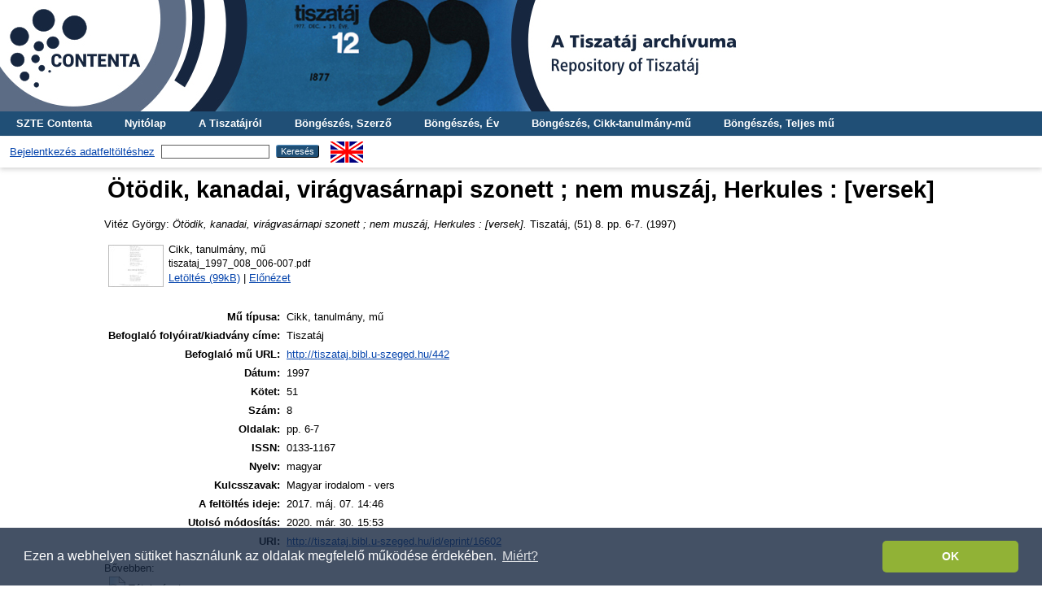

--- FILE ---
content_type: text/html; charset=utf-8
request_url: http://tiszataj.bibl.u-szeged.hu/16602/
body_size: 4680
content:
<!DOCTYPE html PUBLIC "-//W3C//DTD XHTML 1.0 Transitional//EN" "http://www.w3.org/TR/xhtml1/DTD/xhtml1-transitional.dtd">
<html xmlns="http://www.w3.org/1999/xhtml">
  <head>
    <meta http-equiv="X-UA-Compatible" content="IE=edge" />
    <title> Ötödik, kanadai, virágvasárnapi szonett ; nem muszáj, Herkules : [versek]  - Tiszatáj</title>
    <link rel="icon" href="/favicon.ico" type="image/x-icon" />
    <link rel="shortcut icon" href="/favicon.ico" type="image/x-icon" />
    <meta name="eprints.eprintid" content="16602" />
<meta name="eprints.rev_number" content="10" />
<meta name="eprints.eprint_status" content="archive" />
<meta name="eprints.userid" content="5" />
<meta name="eprints.dir" content="disk0/00/01/66/02" />
<meta name="eprints.datestamp" content="2017-05-07 14:46:22" />
<meta name="eprints.lastmod" content="2020-03-30 15:53:26" />
<meta name="eprints.status_changed" content="2017-05-07 14:46:31" />
<meta name="eprints.type" content="article" />
<meta name="eprints.metadata_visibility" content="show" />
<meta name="eprints.creators_name" content="Vitéz, György" />
<meta name="eprints.title" content="Ötödik, kanadai, virágvasárnapi szonett ; nem muszáj, Herkules : [versek]" />
<meta name="eprints.full_text_status" content="public" />
<meta name="eprints.publication" content="Tiszatáj" />
<meta name="eprints.issn" content="0133-1167" />
<meta name="eprints.language" content="hun" />
<meta name="eprints.date" content="1997" />
<meta name="eprints.volume" content="51" />
<meta name="eprints.number" content="8" />
<meta name="eprints.pagerange" content="6-7" />
<meta name="eprints.related_url" content="http://tiszataj.bibl.u-szeged.hu/442" />
<meta name="eprints.keywords" content="Magyar irodalom - vers" />
<meta name="eprints.citation" content="   Vitéz György:   Ötödik, kanadai, virágvasárnapi szonett ; nem muszáj, Herkules : [versek].  Tiszatáj, (51) 8.  pp. 6-7. (1997)    " />
<meta name="eprints.document_url" content="http://tiszataj.bibl.u-szeged.hu/16602/1/tiszataj_1997_008_006-007.pdf" />
<link rel="schema.DC" href="http://purl.org/DC/elements/1.0/" />
<meta name="DC.relation" content="http://tiszataj.bibl.u-szeged.hu/16602/" />
<meta name="DC.title" content="Ötödik, kanadai, virágvasárnapi szonett ; nem muszáj, Herkules : [versek]" />
<meta name="DC.creator" content=" Vitéz György" />
<meta name="DC.date" content="1997" />
<meta name="DC.type" content="Cikk, tanulmány, mű" />
<meta name="DC.type" content="NonPeerReviewed" />
<meta name="DC.format" content="part" />
<meta name="DC.language" content="hu" />
<meta name="DC.identifier" content="http://tiszataj.bibl.u-szeged.hu/16602/1/tiszataj_1997_008_006-007.pdf" />
<meta name="DC.identifier" content="   Vitéz György:   Ötödik, kanadai, virágvasárnapi szonett ; nem muszáj, Herkules : [versek].  Tiszatáj, (51) 8.  pp. 6-7. (1997)    " />
<meta name="DC.language" content="hun" />
<link rel="alternate" href="http://tiszataj.bibl.u-szeged.hu/cgi/export/eprint/16602/EndNote/tiszataj-eprint-16602.enw" type="text/plain; charset=utf-8" title="EndNote" />
<link rel="alternate" href="http://tiszataj.bibl.u-szeged.hu/cgi/export/eprint/16602/RIS/tiszataj-eprint-16602.ris" type="text/plain" title="Reference Manager" />
<link rel="alternate" href="http://tiszataj.bibl.u-szeged.hu/cgi/export/eprint/16602/OAI_MARC/tiszataj-eprint-16602.xml" type="text/xml" title="MARC - OAI Schema" />
<link rel="alternate" href="http://tiszataj.bibl.u-szeged.hu/cgi/export/eprint/16602/MARC/tiszataj-eprint-16602.txt" title="MARC" />
<link rel="alternate" href="http://tiszataj.bibl.u-szeged.hu/cgi/export/eprint/16602/Refer/tiszataj-eprint-16602.refer" type="text/plain" title="Refer" />
<link rel="alternate" href="http://tiszataj.bibl.u-szeged.hu/cgi/export/eprint/16602/DC/tiszataj-eprint-16602.txt" type="text/plain; charset=utf-8" title="Dublin Core" />
<link rel="alternate" href="http://tiszataj.bibl.u-szeged.hu/cgi/export/eprint/16602/HTML/tiszataj-eprint-16602.html" type="text/html; charset=utf-8" title="HTML Citation" />
<link rel="alternate" href="http://tiszataj.bibl.u-szeged.hu/cgi/export/eprint/16602/COinS/tiszataj-eprint-16602.txt" type="text/plain; charset=utf-8" title="OpenURL ContextObject in Span" />
<link rel="alternate" href="http://tiszataj.bibl.u-szeged.hu/cgi/export/eprint/16602/Text/tiszataj-eprint-16602.txt" type="text/plain; charset=utf-8" title="ASCII Citation" />
<link rel="alternate" href="http://tiszataj.bibl.u-szeged.hu/cgi/export/eprint/16602/akosMARC/tiszataj-eprint-16602.txt" title="Hello MARC.3 World!" />
<link rel="Top" href="http://tiszataj.bibl.u-szeged.hu/" />
    <link rel="Sword" href="http://tiszataj.bibl.u-szeged.hu/sword-app/servicedocument" />
    <link rel="SwordDeposit" href="http://tiszataj.bibl.u-szeged.hu/id/contents" />
    <link rel="Search" type="text/html" href="http://tiszataj.bibl.u-szeged.hu/cgi/search" />
    <link rel="Search" type="application/opensearchdescription+xml" href="http://tiszataj.bibl.u-szeged.hu/cgi/opensearchdescription" title="Tiszatáj" />
    <script type="text/javascript" src="http://www.google.com/jsapi">
//padder
</script><script type="text/javascript">
// <![CDATA[
google.load("visualization", "1", {packages:["corechart", "geochart"]});
// ]]></script><script type="text/javascript">
// <![CDATA[
var eprints_http_root = "http://tiszataj.bibl.u-szeged.hu";
var eprints_http_cgiroot = "http://tiszataj.bibl.u-szeged.hu/cgi";
var eprints_oai_archive_id = "tiszataj.bibl.u-szeged.hu";
var eprints_logged_in = false;
var eprints_logged_in_userid = 0; 
var eprints_logged_in_username = ""; 
var eprints_logged_in_usertype = ""; 
// ]]></script>
    <style type="text/css">.ep_logged_in { display: none }</style>
    <link rel="stylesheet" type="text/css" href="/style/auto-3.4.3.css" />
    <script type="text/javascript" src="/javascript/auto-3.4.3.js">
//padder
</script>
    <!--[if lte IE 6]>
        <link rel="stylesheet" type="text/css" href="/style/ie6.css" />
   <![endif]-->
    <meta name="Generator" content="EPrints 3.4.3" />
    <meta http-equiv="Content-Type" content="text/html; charset=UTF-8" />
    <meta http-equiv="Content-Language" content="hu" />
    
    <script>
  (function(i,s,o,g,r,a,m){i['GoogleAnalyticsObject']=r;i[r]=i[r]||function(){
  (i[r].q=i[r].q||[]).push(arguments)},i[r].l=1*new Date();a=s.createElement(o),
  m=s.getElementsByTagName(o)[0];a.async=1;a.src=g;m.parentNode.insertBefore(a,m)
  })(window,document,'script','https://www.google-analytics.com/analytics.js','ga');

  ga('create', 'UA-96564878-2', 'auto');
  ga('send', 'pageview');

</script>
<!-- Google tag (gtag.js) -->
<script src="https://www.googletagmanager.com/gtag/js?id=G-77X1DR2DRF">// <!-- No script --></script>
<script>
  window.dataLayer = window.dataLayer || [];
  function gtag(){dataLayer.push(arguments);}
  gtag('js', new Date());

  gtag('config', 'G-77X1DR2DRF');
</script>
<link rel="stylesheet" type="text/css" href="http://www.ek.szte.hu/wp-content/themes/idolcorp/css/cookieconsent.min.css" />
<script src="http://www.ek.szte.hu/wp-content/themes/idolcorp/js/cookieconsent.min.js">// <!-- No script --></script>
<script>
window.addEventListener("load", function(){
window.cookieconsent.initialise({
  "palette": {
    "popup": {
      "background": "rgba(22,38,63,0.8)" 
    },
    "button": {
      "background": "#91B236",
      "text": "#ffffff" 
    }
  },
  "theme": "classic",
  "content": {
    "message": "Ezen a webhelyen sütiket használunk az oldalak megfelelő működése érdekében.",
    "dismiss": "OK",
    "link": "Miért?",
    "href": "http://www.ek.szte.hu/adatvedelmi-torekveseinkrol/" 
  }
})});
</script>
  </head>
  <body class="erdzol">
    
    <div class="ep_tm_header ep_noprint">
	
	<a href="http://tiszataj.bibl.u-szeged.hu/" title="Tiszatáj">
		<div style="background-image: url(/images/tisza_kek.jpg); width: 100%; height: 137px; background-repeat: no-repeat; background-color: #ffffff;">
		</div>	  
	</a>
	
      <!--<div class="ep_tm_site_logo">
        <a href="{$config{frontpage}}" title="{phrase('archive_name')}">
          <img alt="{phrase('archive_name')}" src="{$config{rel_path}}{$config{site_logo}}"/>
        </a>
      </div>-->
	  
      <ul class="ep_tm_menu">
        <li>
          <a href="http://contenta.bibl.u-szeged.hu">SZTE Contenta</a>
        </li>
        <li>
          <a href="https://tiszataj.bibl.u-szeged.hu">Nyitólap</a>
        </li>
        <li>
          <a href="https://tiszataj.bibl.u-szeged.hu/information.html">A Tiszatájról</a>
        </li>
        <li>
          <a href="https://tiszataj.bibl.u-szeged.hu/view/creators/">Böngészés, Szerző</a>
        </li>
        <li>
          <a href="https://tiszataj.bibl.u-szeged.hu/view/year/">Böngészés, Év</a>
        </li>
        <li>
          <a href="https://tiszataj.bibl.u-szeged.hu/view/journal_volume/Tiszat=E1j/">Böngészés, Cikk-tanulmány-mű</a></li>
        <li>
          <a href="https://tiszataj.bibl.u-szeged.hu/view/full_volume/Tiszat=E1j/">Böngészés, Teljes mű</a>
        </li>
      </ul>
      <!--<ul class="ep_tm_menu">
        <li>
          <a href="{$config{http_url}}">
            <epc:phrase ref="template/navigation:home"/>
          </a>
        </li>
        <li>
          <a href="{$config{http_url}}/information.html">
            <epc:phrase ref="template/navigation:about"/>
          </a>
        </li>
            <li>
              <a href="{$config{http_url}}/view/year/">
                <epc:phrase ref="bin/generate_views:indextitleprefix"/>
                <epc:phrase ref="viewname_eprint_year"/>
              </a>
            </li>
            <li>
              <a href="{$config{http_url}}/view/journal_volume/">
                <epc:phrase ref="bin/generate_views:indextitleprefix"/>
                <epc:phrase ref="viewname_eprint_journal_volume"/>
              </a>
			<li>
              <a href="{$config{http_url}}/view/full_volume/">
                <epc:phrase ref="bin/generate_views:indextitleprefix"/>
                <epc:phrase ref="viewname_eprint_full_volume"/>
              </a>
            </li>
			 <li>
              <a href="{$config{http_url}}/view/creators/">
                <epc:phrase ref="bin/generate_views:indextitleprefix"/>
                <epc:phrase ref="viewname_eprint_creators"/>
              </a>
            </li>
      </ul>-->
      <table class="ep_tm_searchbar">
        <tr>
          <td align="center">
            <ul class="ep_tm_key_tools" id="ep_tm_menu_tools" role="toolbar"><li><a href="/cgi/users/home">Bejelentkezés adatfeltöltéshez</a></li></ul>
          </td>
          <td align="center" style="white-space: nowrap">
            
            <form method="get" accept-charset="utf-8" action="https://tiszataj.bibl.u-szeged.hu/cgi/search" style="display:inline">
              <input class="ep_tm_searchbarbox" size="20" type="text" name="q" />
              <input class="ep_tm_searchbarbutton" value="Keresés" type="submit" name="_action_search" />
              <input type="hidden" name="_action_search" value="Search" />
              <input type="hidden" name="_order" value="bytitle" />
              <input type="hidden" name="basic_srchtype" value="ALL" />
              <input type="hidden" name="_satisfyall" value="ALL" />
            </form>
          </td>
	<td align="right">
		<div id="ep_tm_languages"><a href="/cgi/set_lang?lang=en&amp;referrer=http%3A%2F%2Ftiszataj.bibl.u-szeged.hu%2F16602%2F" title="English"><img src="/images/flags/en.png" align="top" border="0" alt="English" /></a></div>	
        </td>
	</tr>
      </table>
    </div>
    <div>
      <div class="ep_tm_page_content">
        <h1 class="ep_tm_pagetitle">
          

Ötödik, kanadai, virágvasárnapi szonett ; nem muszáj, Herkules : [versek]


        </h1>
        <div class="ep_summary_content"><div class="ep_summary_content_left"></div><div class="ep_summary_content_right"></div><div class="ep_summary_content_top"></div><div class="ep_summary_content_main">

  <p style="margin-bottom: 1em">
      
    


    <span class="person_name"> Vitéz György</span>:
  

<!--<if test="date">(<print expr="date" opts="res=year"/>)</if>-->

<em>Ötödik, kanadai, virágvasárnapi szonett ; nem muszáj, Herkules : [versek].</em>


    Tiszatáj, (51) 8.
     pp. 6-7. (1997)
    <!--<if test="issn"> ISSN <print expr="issn"/></if>-->
  

<!--<if test=" ! type.one_of( 'patent','thesis' )">
  <if test="ispublished.one_of('unpub', 'submitted', 'inpress')"> (<print expr="ispublished"/>)</if>
</if>-->


    
  </p>

  

  

    
  
    
      
      <table>
        
          <tr>
            <td valign="top" align="right"><a onblur="EPJS_HidePreview( event, 'doc_preview_21214', 'right' );" onfocus="EPJS_ShowPreview( event, 'doc_preview_21214', 'right' );" onmouseover="EPJS_ShowPreview( event, 'doc_preview_21214', 'right' );" href="http://tiszataj.bibl.u-szeged.hu/16602/1/tiszataj_1997_008_006-007.pdf" class="ep_document_link" onmouseout="EPJS_HidePreview( event, 'doc_preview_21214', 'right' );"><img class="ep_doc_icon" alt="[thumbnail of tiszataj_1997_008_006-007.pdf]" src="http://tiszataj.bibl.u-szeged.hu/16602/1.hassmallThumbnailVersion/tiszataj_1997_008_006-007.pdf" border="0" /></a><div id="doc_preview_21214" class="ep_preview"><div><div><span><img class="ep_preview_image" id="doc_preview_21214_img" alt="" src="http://tiszataj.bibl.u-szeged.hu/16602/1.haspreviewThumbnailVersion/tiszataj_1997_008_006-007.pdf" border="0" /><div class="ep_preview_title">Előnézet</div></span></div></div></div></td>
            <td valign="top">
              

<!-- document citation -->


<span class="ep_document_citation">
<span class="document_format">Cikk, tanulmány, mű</span>
<br /><span class="document_filename">tiszataj_1997_008_006-007.pdf</span>



</span>

<br />
              <a href="http://tiszataj.bibl.u-szeged.hu/16602/1/tiszataj_1997_008_006-007.pdf" class="ep_document_link">Letöltés (99kB)</a>
              
			  
			  | <a href="http://tiszataj.bibl.u-szeged.hu/16602/1.haslightboxThumbnailVersion/tiszataj_1997_008_006-007.pdf" rel="lightbox[docs] nofollow">Előnézet</a>
			  
			  
              
  
              <ul>
              
              </ul>
            </td>
          </tr>
        
      </table>
    

  

  

  
   <table style="margin-bottom: 1em; margin-top: 1em;" cellpadding="3">
    <tr>
      <th align="right">Mű típusa:</th>
      <td>
        Cikk, tanulmány, mű
        
        
        
      </td>
    </tr>
    
    
      
    
      
    
      
    
      
    
      
    
      
    
      
    
      
        <tr>
          <th align="right">Befoglaló folyóirat/kiadvány címe:</th>
          <td valign="top">Tiszatáj</td>
        </tr>
      
    
      
    
      
        <tr>
          <th align="right">Befoglaló mű URL:</th>
          <td valign="top"><a href="http://tiszataj.bibl.u-szeged.hu/442">http://tiszataj.bibl.u-szeged.hu/442</a></td>
        </tr>
      
    
      
        <tr>
          <th align="right">Dátum:</th>
          <td valign="top">1997</td>
        </tr>
      
    
      
        <tr>
          <th align="right">Kötet:</th>
          <td valign="top">51</td>
        </tr>
      
    
      
        <tr>
          <th align="right">Szám:</th>
          <td valign="top">8</td>
        </tr>
      
    
      
        <tr>
          <th align="right">Oldalak:</th>
          <td valign="top">pp. 6-7</td>
        </tr>
      
    
      
        <tr>
          <th align="right">ISSN:</th>
          <td valign="top">0133-1167</td>
        </tr>
      
    
      
    
      
    
      
    
      
        <tr>
          <th align="right">Nyelv:</th>
          <td valign="top">magyar</td>
        </tr>
      
    
      
    
      
        <tr>
          <th align="right">Kulcsszavak:</th>
          <td valign="top">Magyar irodalom - vers</td>
        </tr>
      
    
      
    
      
        <tr>
          <th align="right">A feltöltés ideje:</th>
          <td valign="top">2017. máj. 07. 14:46</td>
        </tr>
      
    
      
        <tr>
          <th align="right">Utolsó módosítás:</th>
          <td valign="top">2020. már. 30. 15:53</td>
        </tr>
      
    
    <tr>
      <th align="right">URI:</th>
      <td valign="top"><a href="http://tiszataj.bibl.u-szeged.hu/id/eprint/16602">http://tiszataj.bibl.u-szeged.hu/id/eprint/16602</a></td>
    </tr>
  </table>

  
  

  
    Bővebben:
    <table class="ep_summary_page_actions">
    
      <tr>
        <td><a href="/cgi/users/home?screen=EPrint%3A%3AView&amp;eprintid=16602"><img src="/style/images/action_view.png" alt="Tétel nézet" class="ep_form_action_icon" role="button" /></a></td>
        <td>Tétel nézet</td>
      </tr>
    
    </table>
  

</div><div class="ep_summary_content_bottom"></div><div class="ep_summary_content_after"></div></div>
      </div>
    </div>
    <div class="ep_tm_footer ep_noprint">
      <div class="ep_tm_eprints_logo">
        <a href="http://eprints.org/software/">
          <img alt="EPrints Logo" src="/images/eprintslogo.gif" />
        </a>
      </div>
      <div>Itt kérhet technikai vagy tartalmi segítséget: <a href="mailto:contenta@ek.szte.hu">contenta AT ek.szte.hu</a> <br />Tiszatáj is powered by <em><a href="http://eprints.org/software/">EPrints 3</a></em> which is developed by the <a href="http://www.ecs.soton.ac.uk/">School of Electronics and Computer Science</a> at the University of Southampton. <a href="https://tiszataj.bibl.u-szeged.hu/eprints/">More information and software credits</a>.</div>
    </div>
  </body>
</html>